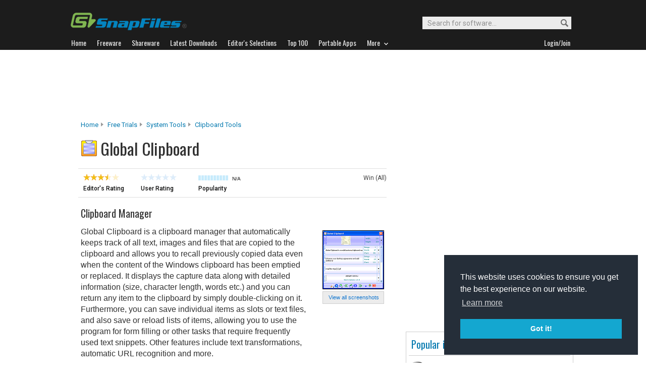

--- FILE ---
content_type: text/html
request_url: https://www.snapfiles.com/get/globalclipboard.html
body_size: 26914
content:






<!DOCTYPE html PUBLIC "-//W3C//DTD XHTML 1.0 Strict//EN" "http://www.w3.org/TR/xhtml1/DTD/xhtml1-strict.dtd">
<html xmlns="http://www.w3.org/1999/xhtml" xml:lang="en" lang="en">
<head>

		
		<title>Global Clipboard - clipboard manager</title>
	 
	 
	 
<link rel="stylesheet" href="/styles/reset.css" type="text/css" media="screen" />
<link rel="stylesheet" type="text/css" href="/styles/snapfiles10-5.css" media="screen" />

<meta http-equiv="Content-Type" content="text/html;charset=utf-8" />
<link rel="shortcut icon" href="/favicon.ico?v=2019" />
<link rel="alternate" type="application/rss+xml" title="Latest new releases and updates" href="/feeds/snapfiles.xml" />
<meta name="robots" content="follow" />
<meta name="copyright" content="WebAttack Inc." />

<link href='https://fonts.googleapis.com/css?family=Oswald:400,300' rel='stylesheet' type='text/css' />
<link href='https://fonts.googleapis.com/css?family=Roboto:400,500' rel='stylesheet' type='text/css' />
<link href='https://fonts.googleapis.com/css?family=Roboto+Condensed' rel='stylesheet' type='text/css' />


<!-- Google tag (gtag.js) -->
<script async src="https://www.googletagmanager.com/gtag/js?id=G-EWWZQ61TLS"></script>
<script>
  window.dataLayer = window.dataLayer || [];
  function gtag(){dataLayer.push(arguments);}
  gtag('js', new Date());

  gtag('config', 'G-EWWZQ61TLS');
</script>






	
	
	<meta name="description" content="Global Clipboard Free Trials - clipboard manager" />
  
  <meta property="og:title" content="Global Clipboard - clipboard manager" />
  <meta property="og:image" content="/screenfiles/globalclip.gif" />
  <meta property="og:description" content="clipboard manager" />


<script type="text/javascript" src="/scripts/jquery-1.3.2.min.js"></script>



<script type="text/javascript">
<!--

jQuery(document).ready(function(){

  $("a#addtolater").click(function(){  
   
    $.post(
      "/users/myapps.php?app=110191&l=3&get=globalclipboard", 
      {action:"showmessage"},
      function(data){ $('#addresults').html(data);}
    );   
    return false;
  });
  
});

jQuery(document).ready(function(){

  $("a#addtofavs").click(function(){  
   
    $.post(
      "/users/myapps.php?app=110191&l=1&get=globalclipboard", 
      {action:"showmessage"},
      function(data){ $('#addresults').html(data);}
    );   
    return false;
  });
  
});
//-->
</script>
</head>
	<body>
	





				<div id="globalheader">
					
					<div id="logoheader">
						<div id="logo"><a href="/">
						
						<img src="https://www.snapfiles.com/images/sflogo-smaller.png" width="230" height="35" alt="SnapFiles" />
						</a></div>
						<div id="topsearchbox">
							<form action="/downloadfind.php" id="topsearchform">
								<fieldset>
									<input type="hidden" name="action" value="s" />
									<input type="hidden" name="ref" value="2" />
									<input type="text" name="st" class="searchinput" accesskey="2" onfocus="if(this.value == 'Search for software...') { this.value = ''; }" value="Search for software..." />
									<button id="searchbtn" title="Search"></button>
								</fieldset>
							</form>
						</div>
					</div>
				<div id="navigation-container">
			  <ul id="navigation">
					<li class="first"><a href="/"><b>Home</b></a></li>
					<li>
					
						<a href="/freeware/"><b>Freeware</b></a>  

					</li>
					
					<li>
					<a href="/shareware/"><b>Shareware</b></a>

					
					</li>
					
					<li>
					<a href="/new/list-whatsnew.html"><b>Latest Downloads</b></a>

					
					</li>
					
					<li>
					<a href="/features/"><b>Editor's Selections</b></a>

					
					</li>
					
					<li>
					<a href="/topdownloads/"><b>Top 100</b></a>

					
					</li>
          
					<li>
					<a href="/features/portable-apps.html"><b>Portable Apps</b></a>

					
					</li>					
					
					
					<li class="navmainstop">
	        <a href="javascript:toggleDetails('morelist','showmorelist');"><b>More&nbsp;&nbsp;<img src="/images/navarrow-down.png" alt="expand" height="9" width="13" /></b></a>
	        </li>
 
					
					
					
					
					
					<li class="last">
					
					
					<script type="text/javascript">
					<!--
					
					var memberlinks="<a href=\"/join/logout.php\"><b>Logout</b></a></li><li class=\"myapps\"><a href=\"/reviewers/\"><b>My Apps</b></a></li>";
					var loginlink="<li class=\"last\"><a href=\"/reviewers/\"><b>Login/Join</b></a>";
					
					if (document.cookie.indexOf('AXCOOKIELOGIN'+"=") != -1) 
						document.write(memberlinks);
						else document.write(loginlink);
						
					//-->
					 </script>

					</li>
				
				</ul>
			</div>
			</div>
			

      
    	<div id="morelist" style="display:none;">
    		<div id="morenav-container">
    		<ul>
           
           	<li><a href="/topdownloads/top100-portable-apps.html">Top 100 Portable</a></li>
           	<li><a href="/features/ed_musthave-freeware.html">Must-Have Freeware</a></li>

           	<li><a href="/userreviews/latest.html">Latest User Reviews</a></li>
           	<li><a href="/features/userchoices.html">Top 50 User Favorites</a></li>
           	<li><a href="/now/">Now Downloading</a></li>

           
           	<li><a href="/surprise/" title="We'll show you a randomly picked freeware that is popular and received favorable ratings. ">Random Pick</a></li>
           	<li><a href="/about.html">About us</a></li>
           	
            
            
            
           	
           	<li style="float:right;"><a href="javascript:toggleDetails('morelist','showmorelist');"><img src="/images/navarrow-up.png" alt="expand" height="9" width="13" /></a></li>
           	
           	
           </ul>
         
         </div>
     </div>
			
			
			<!-- globalheader -->


	

<script type="text/javascript"> <!--
function toggleDetails(showHideDiv, switchTextDiv) {
	var ele = document.getElementById(showHideDiv);
	var text = document.getElementById(switchTextDiv);
	if(ele.style.display == "block") {
    		ele.style.display = "none";
		text.innerHTML = '<img src="/images/expand-dark.png" class="vmiddle" alt="show" />';
  	}
	else {
		ele.style.display = "block";
		text.innerHTML = '<img src="/images/collapse-dark.png" class="vmiddle" alt="" />';
	}
}
//-->
</script>

		
		
		


	
				
				
			
			
     	
				<div id="topbanner">
				
        <script type="text/javascript">
            google_ad_client = "ca-pub-3219912047382899";
            google_ad_slot = "2555333935";
            google_ad_width = 970;
            google_ad_height = 90;
        </script>
        <!-- Large Leaderboard Product Pages -->
        <script type="text/javascript"
        src="//pagead2.googlesyndication.com/pagead/show_ads.js">
        </script>
				
					
			  
        
				</div>
       
      
     

<div id="contentcontainer">

 

		<div id="navpath">
			<a href="/">Home</a><img src="/images/topnavbullet.png" width="7" height="10" alt="navigation" /> 
			<a href="/shareware/">Free Trials</a><img src="/images/topnavbullet.png" width="7" height="10" alt="navigation" /> 
			<a href="/shareware/categories/system_utilities/index.html">System Tools</a><img src="/images/topnavbullet.png" width="7" height="10" alt="navigation" /> 
			<a href="/shareware/system/swclipoard.html">Clipboard Tools</a>
			
			
				
			
		</div>

		
		
		<div id="appheader-container">
		
						<div id="appheader">
							<div id="apptitle">

									
										  
											<div id="appicon">
												<img src="/images/appicons/i_globalclipboard.gif" alt="Global Clipboard" width="32" height="32" />
											</div>
										    <h1>Global Clipboard</h1>
									
							</div>
						</div>
						
						<div id="appheader-right">
						
						
						  
						
						</div>
		</div><!-- appheader-container -->	
	
	
	
			
		<div id="pp-rightborder">
		
				<div id="top-borderbox">
        
        
        <script async src="https://pagead2.googlesyndication.com/pagead/js/adsbygoogle.js"></script>
        <!-- BorderBox Large Top ProductPages -->
        <ins class="adsbygoogle"
             style="display:inline-block;width:336px;height:280px"
             data-ad-client="ca-pub-3219912047382899"
             data-ad-slot="8089623383"></ins>
        <script>
             (adsbygoogle = window.adsbygoogle || []).push({});
        </script>
        
        
          
          
          
          <br/><br/>
        
          
          
          
    					
    			  
              
              
           
           
				</div>
				
					
			
			
			
			
			
			
			
			<div class="navbox-container" style="width:330px;">
				
				<div class="navbox-content">
					
				

						 <span class="navbox-title">Popular in System Tools</span>
	
						
				        <ul>
				        	
							
									
													

													
											
													
											
													
													
													
													
													
												
												
														
															
																
														
														
															
														
													
												
												
													
												
												

													
												
												
												
													
												
          							<li>
                          <img class="listimage" src="/images/appicons/i_tracker.gif" alt="icon" width="32" height="32" />
                          <img src="/images/trendup.png" alt="trend" width="10" height="10" />&nbsp; 
                          <a href="/get/tracker.html">XYplorer</a>
                          <span>Trial
                          </span>
                        </li>
											
										
													
													
													
													
													
												
												
														
															
																
														
														
															
															
														
													
													
												
												
												

													
												
												
												
													
												
          							<li>
                          <img class="listimage" src="/images/appicons/i_plasso.gif" alt="icon" width="32" height="32" />
                          <img src="/images/trenddown.png" alt="trend" width="10" height="10" />&nbsp; 
                          <a href="/get/plasso.html">Process Lasso</a>
                          <span>Trial
                          </span>
                        </li>
											
										
													
													
													
													
													
												
												
														
															
																
														
														
															
															
														
													
													
												
												
												

													
												
												
												
													
												
          							<li>
                          <img class="listimage" src="/images/appicons/i_goodsync.gif" alt="icon" width="32" height="32" />
                          <img src="/images/trenddown.png" alt="trend" width="10" height="10" />&nbsp; 
                          <a href="/get/goodsync.html">GoodSync</a>
                          <span>Trial
                          </span>
                        </li>
											
										
													
													
													
													
													
												
												
														
															
																
														
														
															
															
														
													
													
												
												
												

													
												
												
												
													
												
          							<li>
                          <img class="listimage" src="/images/appicons/i_totaluninstall.png" alt="icon" width="32" height="32" />
                          <img src="/images/trenddown.png" alt="trend" width="10" height="10" />&nbsp; 
                          <a href="/get/totalunins.html">Total Uninstall</a>
                          <span>Trial
                          </span>
                        </li>
											
										
													
													
													
													
													
												
												
														
															
																
														
														
															
															
														
													
													
												
												
												

													
												
												
												
													
												
          							<li>
                          <img class="listimage" src="/images/appicons/i_boostspeed.png" alt="icon" width="32" height="32" />
                          <img src="/images/trenddown.png" alt="trend" width="10" height="10" />&nbsp; 
                          <a href="/get/boostspeed.html">AusLogics BoostSpeed</a>
                          <span>Trial
                          </span>
                        </li>
											
										
													
													
													
													
													
												
												
														
															
																
														
														
															
														
													
												
												
												

													
												
												
												
													
												
          							<li>
                          <img class="listimage" src="/images/appicons/i_disksavvy.gif" alt="icon" width="32" height="32" />
                          <img src="/images/trendup.png" alt="trend" width="10" height="10" />&nbsp; 
                          <a href="/get/disksavvy.html">DiskSavvy Pro</a>
                          <span>Trial
                          </span>
                        </li>
											
										
													
													
													
													
													
												
												
														
															
																
														
														
															
															
														
													
													
												
												
												

													
												
												
												
													
												
          							<li>
                          <img class="listimage" src="/images/appicons/i_takecommand.gif" alt="icon" width="32" height="32" />
                          <img src="/images/trenddown.png" alt="trend" width="10" height="10" />&nbsp; 
                          <a href="/get/takecommand.html">Take Command</a>
                          <span>Trial
                          </span>
                        </li>
											
										
													
													
													
													
													
												
												
														
															
																
														
														
															
														
													
												
												
												

													
												
												
												
													
												
          							<li>
                          <img class="listimage" src="/images/appicons/i_flextkulti.gif" alt="icon" width="32" height="32" />
                          <img src="/images/trendup.png" alt="trend" width="10" height="10" />&nbsp; 
                          <a href="/get/flextkulti.html">DiskBoss Ultimate</a>
                          <span>Trial
                          </span>
                        </li>
											
										
													
													
													
													
													
												
												
														
															
																
														
														
															
														
													
												
												
												

													
												
												
												
													
												
          							<li>
                          <img class="listimage" src="/images/appicons/i_disksorter.gif" alt="icon" width="32" height="32" />
                          <img src="/images/trendup.png" alt="trend" width="10" height="10" />&nbsp; 
                          <a href="/get/disksorter.html">DiskSorter Pro</a>
                          <span>Trial
                          </span>
                        </li>
											
										
													
													
													
													
													
												
												
														
															
																
														
														
															
														
													
												
												
												

													
												
												
												
													
												
          							<li>
                          <img class="listimage" src="/images/appicons/i_clipdiary.gif" alt="icon" width="32" height="32" />
                          <img src="/images/trendup.png" alt="trend" width="10" height="10" />&nbsp; 
                          <a href="/get/clipdiary.html">Clipdiary</a>
                          <span>Trial
                          </span>
                        </li>
											
											
									 
									
            					<li class="navbox-more">
                         <a href="/shareware/categories/system_utilities/index.html">More from System Tools...&nbsp;</a>
                      </li>
						</ul>
				        
						

				        </div>
					 </div> 
					 
					 
					
					
						
					
					<div class="borderbox">		
          
          
					


					</div>	
					
					
					<div id="borderbox-low">

					</div>
				
		</div><!-- upper right border -->
		


		

<div id="pp-leftcontainer">
		
		
				
			
		

			
	

					<div id="appsummary">
          
						
				    
				    	

				    
            
					

					
							<div class="ratings-float">
							  <img src="/images/35star.png" width="73" height="13" alt="3.5 stars" />
							  <p>Editor's Rating</p>
							</div>
							
							<div class="ratings-float">
							
										
									<img src="/images/userrating0.png" width="73" height="13" alt="none" />
									
							
							  <p>User Rating</p>
							</div>
							
							<div class="ratings-float">

							  <img src="/images/popmeter0.png" height="10" width="59" alt="0" title="Global Clipboard popularity: 0/10" />
							  
							
								
							
							  <span class="popfactortxt">N/A</span>
							  <p>Popularity</p>
							</div>
              
              
							<div id="dlsysteminfo">Win (All)
           
     							
											
										

               </div>


							


						</div><!-- summary -->

												<div id="review">
												
															<div id="appscreen">
																	
																			
																				
																				
																			 
																			 	
																			
																			<div class="imgcontainer180">
																				<a href="/screenshots/globalclipboard.htm"><img class="dropshadow" src="/screenfiles/thumbs/t_globalclip.gif" alt="Global Clipboard screenshot" title="Click to view Global Clipboard screenshots" /></a>
																			</div>
																			
																			
																				<span>
																					
																						<a href="/screenshots/globalclipboard.htm">View all screenshots</a> 
																					
																					
																					
																				</span>
																			
																</div>
															
															<p id="sf_description">
																<i id="revintroline">clipboard manager</i>
																
																Global Clipboard is a clipboard manager that automatically keeps track of all text, images and files that are copied to the clipboard and allows you to recall previously copied data even when the content of the Windows clipboard has been emptied or replaced. It displays the capture data along with detailed information (size, character length, words etc.) and you can return any item to the clipboard by simply double-clicking on it. Furthermore, you can save individual items as slots or text files, and also save or reload lists of items, allowing you to use the program for form filling or other tasks that require frequently used text snippets. Other features include text transformations, automatic URL recognition and more.
																
																<span class="dmcanote"> Copyright Snapfiles.com</span>
															</p>
															
															
															
															
																<p class="limitations"><b>Trial Limitations:</b>
																
																	30 day trial. Some features disabled.
																	
															  </p>
																
															
															

										 					
																			
																		
																		
                                <!-- prodmsg -->



																	
																	
																
																
															
													    
													    
													    	
													    
      												    <p id="product-na">
      												     Global Clipboard is currently not available.
                                   <br/><br/>
                                   <a class="btn-light" href="/downloadfind.php?action=s&ref=2&st=clipboard manager">Find similar software...</a>
                                   <br/><br/>
      												     
      												    </p>
      												    
													    
													    
								             
                              

              	

             
													
													
												</div><!-- review -->
											
							
									
									<div id="pp-lower">
									
									
									       		
												
												
												

													
	
							
											
		
													<!--  feature downloads -->						
																		
																
															
																
																
																
																
																		
																
															
																
														

									
									 
									
									
              
              
              
              
              <div id="pp-mnet">
              
              

              
              </div>
              

					   
             

		
			</div> <!-- lower -->
			
		
		
	   	
	
</div><!-- upper leftcontainer-->
	


	
	
	
	
	

								
								
				<div id="pp-lower-left-container"> <a name="reviews"></a>	
				
					
						
					
					
						
							<h3 id="no-userreviews">User Reviews</h3>
						
								
							
					
						
						  
							
			 <!-- endif usrrv -->	
			
			
							
						
		

	    </div>
							

</div><!-- contentcontainer -->


							
							
							
								
							<div class="ftn-container" style="height:50px;">
							
               
                  					
							</div>

<div id="globalfooter">
	<div id="lowbar"></div>

<!-- footer -->
<div id="footerlinks">

<ul>
<li class="flistheader">About</li>
	<li><a href="/">Home</a></li>
	<li><a href="/feedback/">Contact us</a></li>
	<li><a href="/about.html">About SnapFiles</a></li>
	<li><a href="/privacy.html">Privacy Policy</a></li>
	<li><a href="/disclaimer.html">Terms of Use</a></li>

</ul>

<ul>
<li class="flistheader">Selections</li>
	
	<li><a href="/features/">Editor's Selections</a></li>
	<li><a href="/userreviews/latest.html">Latest User Reviews</a></li>
	<li><a href="/features/userchoices.html">Top 50 User Favorites</a></li>
	<li><a href="http://portable.snapfiles.com">Portable Apps</a></li>
	<li><a href="/features/ed_musthave-freeware.html">Must-Have Freeware</a></li>
	
</ul>

<ul>
<li class="flistheader">Downloads</li>
	<li><a href="/freeware/">Freeware Categories</a></li>
	<li><a href="/shareware/">Shareware Categories</a></li>
	<li><a href="/topdownloads/">Top 100 Downloads</a></li>
	<li><a href="/new/list-whatsnew.html">Latest Updates</a></li>
	<li><a href="/now/">Now Downloading...</a></li>
	
</ul>
<ul>
<li class="flistheader">Other Stuff</li>
	<li><a href="/feedback/">Feedback &amp; Suggestions</a></li>
	<li><a href="/dev/">Developer Center</a></li>
	<li><a href="/reviewers/">Login/Signup</a></li>
	<!-- <li><a href="/linktous.html">Link to us</a></li> -->
	<li><a href="/feeds/">RSS feeds</a></li>
	<li><a href="https://www.facebook.com/snapfiles">Facebook</a></li>
	

</ul>

					<div id="footer-search">
							<form action="/downloadfind.php" id="footer-search-form" method="get">
							<fieldset>
								
								<p class="flistheader">Search for software</p>
								<input class="fsebox" type="text" name="st" maxlength="200" value="" /><input class="fsebutton" type="submit" name="search" value="Go" /> 
								
								<input type="hidden" name="action" value="s" />
								<input type="hidden" name="ref" value="3" />
								<span class="fse-options"><input type="checkbox" name="lc" value="1" />Only search for freeware</span>
								
								
								
								
							</fieldset>
						</form>

						
					</div>
					
						

<p id="footerline">


 Copyright 1997-2022 SnapFiles.com All rights reserved.  All other trademarks are the sole property of their respective owners.

						
					
						

</p>


	</div><!-- footerlinks -->

</div><!-- globalfooter -->

<!-- end footer -->

<link rel="stylesheet" type="text/css" href="//cdnjs.cloudflare.com/ajax/libs/cookieconsent2/3.1.0/cookieconsent.min.css" />
<script src="//cdnjs.cloudflare.com/ajax/libs/cookieconsent2/3.1.0/cookieconsent.min.js" type="text/javascript"></script>
<script type="text/javascript">
window.addEventListener("load", function(){
window.cookieconsent.initialise({
  "palette": {
    "popup": {
      "background": "#252e39"
    },
    "button": {
      "background": "#14a7d0"
    }
  },
  "position": "bottom-right",
  "content": {
    "href": "/privacy.html"
  }
})});
</script>	



</body>
</html>
<!-- Copyright WebAttack Inc. January 5, 2026 01:02:49 AM -->
			
		

<!-- This site was generated using AnalogX MacroPage http://www.macropage.com/ -->



--- FILE ---
content_type: text/html; charset=utf-8
request_url: https://www.google.com/recaptcha/api2/aframe
body_size: 266
content:
<!DOCTYPE HTML><html><head><meta http-equiv="content-type" content="text/html; charset=UTF-8"></head><body><script nonce="15oj7SMZNemEcRmmRlaTSw">/** Anti-fraud and anti-abuse applications only. See google.com/recaptcha */ try{var clients={'sodar':'https://pagead2.googlesyndication.com/pagead/sodar?'};window.addEventListener("message",function(a){try{if(a.source===window.parent){var b=JSON.parse(a.data);var c=clients[b['id']];if(c){var d=document.createElement('img');d.src=c+b['params']+'&rc='+(localStorage.getItem("rc::a")?sessionStorage.getItem("rc::b"):"");window.document.body.appendChild(d);sessionStorage.setItem("rc::e",parseInt(sessionStorage.getItem("rc::e")||0)+1);localStorage.setItem("rc::h",'1767643466387');}}}catch(b){}});window.parent.postMessage("_grecaptcha_ready", "*");}catch(b){}</script></body></html>